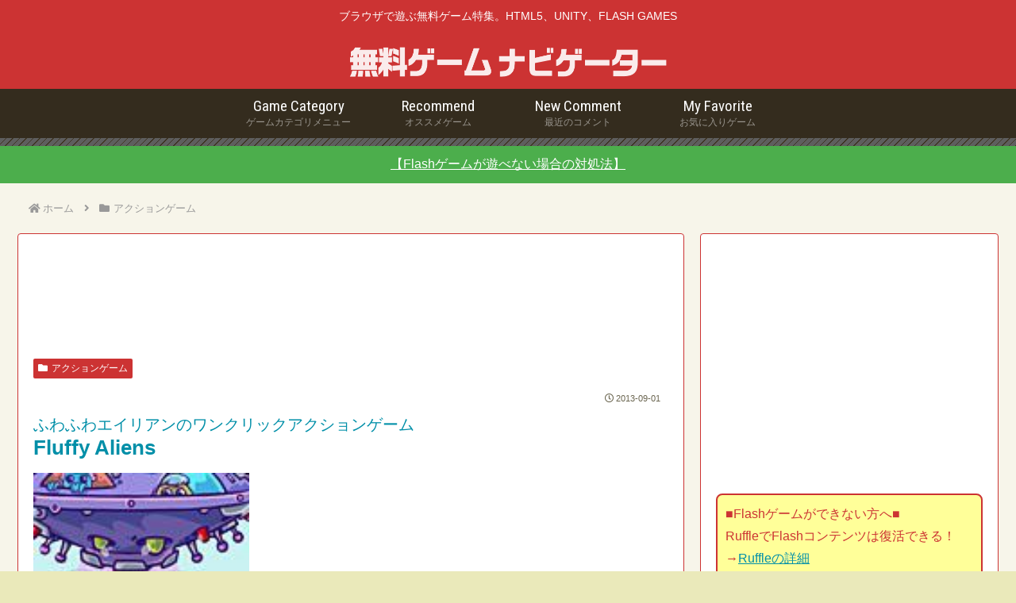

--- FILE ---
content_type: text/html; charset=utf-8
request_url: https://www.google.com/recaptcha/api2/anchor?ar=1&k=6LfL7QgeAAAAADulohFx4KNVfsRXdMFkjFv1moL4&co=aHR0cHM6Ly82OXNwLmNvbTo0NDM.&hl=en&v=PoyoqOPhxBO7pBk68S4YbpHZ&size=invisible&anchor-ms=20000&execute-ms=30000&cb=4r1w38vbv4r
body_size: 48608
content:
<!DOCTYPE HTML><html dir="ltr" lang="en"><head><meta http-equiv="Content-Type" content="text/html; charset=UTF-8">
<meta http-equiv="X-UA-Compatible" content="IE=edge">
<title>reCAPTCHA</title>
<style type="text/css">
/* cyrillic-ext */
@font-face {
  font-family: 'Roboto';
  font-style: normal;
  font-weight: 400;
  font-stretch: 100%;
  src: url(//fonts.gstatic.com/s/roboto/v48/KFO7CnqEu92Fr1ME7kSn66aGLdTylUAMa3GUBHMdazTgWw.woff2) format('woff2');
  unicode-range: U+0460-052F, U+1C80-1C8A, U+20B4, U+2DE0-2DFF, U+A640-A69F, U+FE2E-FE2F;
}
/* cyrillic */
@font-face {
  font-family: 'Roboto';
  font-style: normal;
  font-weight: 400;
  font-stretch: 100%;
  src: url(//fonts.gstatic.com/s/roboto/v48/KFO7CnqEu92Fr1ME7kSn66aGLdTylUAMa3iUBHMdazTgWw.woff2) format('woff2');
  unicode-range: U+0301, U+0400-045F, U+0490-0491, U+04B0-04B1, U+2116;
}
/* greek-ext */
@font-face {
  font-family: 'Roboto';
  font-style: normal;
  font-weight: 400;
  font-stretch: 100%;
  src: url(//fonts.gstatic.com/s/roboto/v48/KFO7CnqEu92Fr1ME7kSn66aGLdTylUAMa3CUBHMdazTgWw.woff2) format('woff2');
  unicode-range: U+1F00-1FFF;
}
/* greek */
@font-face {
  font-family: 'Roboto';
  font-style: normal;
  font-weight: 400;
  font-stretch: 100%;
  src: url(//fonts.gstatic.com/s/roboto/v48/KFO7CnqEu92Fr1ME7kSn66aGLdTylUAMa3-UBHMdazTgWw.woff2) format('woff2');
  unicode-range: U+0370-0377, U+037A-037F, U+0384-038A, U+038C, U+038E-03A1, U+03A3-03FF;
}
/* math */
@font-face {
  font-family: 'Roboto';
  font-style: normal;
  font-weight: 400;
  font-stretch: 100%;
  src: url(//fonts.gstatic.com/s/roboto/v48/KFO7CnqEu92Fr1ME7kSn66aGLdTylUAMawCUBHMdazTgWw.woff2) format('woff2');
  unicode-range: U+0302-0303, U+0305, U+0307-0308, U+0310, U+0312, U+0315, U+031A, U+0326-0327, U+032C, U+032F-0330, U+0332-0333, U+0338, U+033A, U+0346, U+034D, U+0391-03A1, U+03A3-03A9, U+03B1-03C9, U+03D1, U+03D5-03D6, U+03F0-03F1, U+03F4-03F5, U+2016-2017, U+2034-2038, U+203C, U+2040, U+2043, U+2047, U+2050, U+2057, U+205F, U+2070-2071, U+2074-208E, U+2090-209C, U+20D0-20DC, U+20E1, U+20E5-20EF, U+2100-2112, U+2114-2115, U+2117-2121, U+2123-214F, U+2190, U+2192, U+2194-21AE, U+21B0-21E5, U+21F1-21F2, U+21F4-2211, U+2213-2214, U+2216-22FF, U+2308-230B, U+2310, U+2319, U+231C-2321, U+2336-237A, U+237C, U+2395, U+239B-23B7, U+23D0, U+23DC-23E1, U+2474-2475, U+25AF, U+25B3, U+25B7, U+25BD, U+25C1, U+25CA, U+25CC, U+25FB, U+266D-266F, U+27C0-27FF, U+2900-2AFF, U+2B0E-2B11, U+2B30-2B4C, U+2BFE, U+3030, U+FF5B, U+FF5D, U+1D400-1D7FF, U+1EE00-1EEFF;
}
/* symbols */
@font-face {
  font-family: 'Roboto';
  font-style: normal;
  font-weight: 400;
  font-stretch: 100%;
  src: url(//fonts.gstatic.com/s/roboto/v48/KFO7CnqEu92Fr1ME7kSn66aGLdTylUAMaxKUBHMdazTgWw.woff2) format('woff2');
  unicode-range: U+0001-000C, U+000E-001F, U+007F-009F, U+20DD-20E0, U+20E2-20E4, U+2150-218F, U+2190, U+2192, U+2194-2199, U+21AF, U+21E6-21F0, U+21F3, U+2218-2219, U+2299, U+22C4-22C6, U+2300-243F, U+2440-244A, U+2460-24FF, U+25A0-27BF, U+2800-28FF, U+2921-2922, U+2981, U+29BF, U+29EB, U+2B00-2BFF, U+4DC0-4DFF, U+FFF9-FFFB, U+10140-1018E, U+10190-1019C, U+101A0, U+101D0-101FD, U+102E0-102FB, U+10E60-10E7E, U+1D2C0-1D2D3, U+1D2E0-1D37F, U+1F000-1F0FF, U+1F100-1F1AD, U+1F1E6-1F1FF, U+1F30D-1F30F, U+1F315, U+1F31C, U+1F31E, U+1F320-1F32C, U+1F336, U+1F378, U+1F37D, U+1F382, U+1F393-1F39F, U+1F3A7-1F3A8, U+1F3AC-1F3AF, U+1F3C2, U+1F3C4-1F3C6, U+1F3CA-1F3CE, U+1F3D4-1F3E0, U+1F3ED, U+1F3F1-1F3F3, U+1F3F5-1F3F7, U+1F408, U+1F415, U+1F41F, U+1F426, U+1F43F, U+1F441-1F442, U+1F444, U+1F446-1F449, U+1F44C-1F44E, U+1F453, U+1F46A, U+1F47D, U+1F4A3, U+1F4B0, U+1F4B3, U+1F4B9, U+1F4BB, U+1F4BF, U+1F4C8-1F4CB, U+1F4D6, U+1F4DA, U+1F4DF, U+1F4E3-1F4E6, U+1F4EA-1F4ED, U+1F4F7, U+1F4F9-1F4FB, U+1F4FD-1F4FE, U+1F503, U+1F507-1F50B, U+1F50D, U+1F512-1F513, U+1F53E-1F54A, U+1F54F-1F5FA, U+1F610, U+1F650-1F67F, U+1F687, U+1F68D, U+1F691, U+1F694, U+1F698, U+1F6AD, U+1F6B2, U+1F6B9-1F6BA, U+1F6BC, U+1F6C6-1F6CF, U+1F6D3-1F6D7, U+1F6E0-1F6EA, U+1F6F0-1F6F3, U+1F6F7-1F6FC, U+1F700-1F7FF, U+1F800-1F80B, U+1F810-1F847, U+1F850-1F859, U+1F860-1F887, U+1F890-1F8AD, U+1F8B0-1F8BB, U+1F8C0-1F8C1, U+1F900-1F90B, U+1F93B, U+1F946, U+1F984, U+1F996, U+1F9E9, U+1FA00-1FA6F, U+1FA70-1FA7C, U+1FA80-1FA89, U+1FA8F-1FAC6, U+1FACE-1FADC, U+1FADF-1FAE9, U+1FAF0-1FAF8, U+1FB00-1FBFF;
}
/* vietnamese */
@font-face {
  font-family: 'Roboto';
  font-style: normal;
  font-weight: 400;
  font-stretch: 100%;
  src: url(//fonts.gstatic.com/s/roboto/v48/KFO7CnqEu92Fr1ME7kSn66aGLdTylUAMa3OUBHMdazTgWw.woff2) format('woff2');
  unicode-range: U+0102-0103, U+0110-0111, U+0128-0129, U+0168-0169, U+01A0-01A1, U+01AF-01B0, U+0300-0301, U+0303-0304, U+0308-0309, U+0323, U+0329, U+1EA0-1EF9, U+20AB;
}
/* latin-ext */
@font-face {
  font-family: 'Roboto';
  font-style: normal;
  font-weight: 400;
  font-stretch: 100%;
  src: url(//fonts.gstatic.com/s/roboto/v48/KFO7CnqEu92Fr1ME7kSn66aGLdTylUAMa3KUBHMdazTgWw.woff2) format('woff2');
  unicode-range: U+0100-02BA, U+02BD-02C5, U+02C7-02CC, U+02CE-02D7, U+02DD-02FF, U+0304, U+0308, U+0329, U+1D00-1DBF, U+1E00-1E9F, U+1EF2-1EFF, U+2020, U+20A0-20AB, U+20AD-20C0, U+2113, U+2C60-2C7F, U+A720-A7FF;
}
/* latin */
@font-face {
  font-family: 'Roboto';
  font-style: normal;
  font-weight: 400;
  font-stretch: 100%;
  src: url(//fonts.gstatic.com/s/roboto/v48/KFO7CnqEu92Fr1ME7kSn66aGLdTylUAMa3yUBHMdazQ.woff2) format('woff2');
  unicode-range: U+0000-00FF, U+0131, U+0152-0153, U+02BB-02BC, U+02C6, U+02DA, U+02DC, U+0304, U+0308, U+0329, U+2000-206F, U+20AC, U+2122, U+2191, U+2193, U+2212, U+2215, U+FEFF, U+FFFD;
}
/* cyrillic-ext */
@font-face {
  font-family: 'Roboto';
  font-style: normal;
  font-weight: 500;
  font-stretch: 100%;
  src: url(//fonts.gstatic.com/s/roboto/v48/KFO7CnqEu92Fr1ME7kSn66aGLdTylUAMa3GUBHMdazTgWw.woff2) format('woff2');
  unicode-range: U+0460-052F, U+1C80-1C8A, U+20B4, U+2DE0-2DFF, U+A640-A69F, U+FE2E-FE2F;
}
/* cyrillic */
@font-face {
  font-family: 'Roboto';
  font-style: normal;
  font-weight: 500;
  font-stretch: 100%;
  src: url(//fonts.gstatic.com/s/roboto/v48/KFO7CnqEu92Fr1ME7kSn66aGLdTylUAMa3iUBHMdazTgWw.woff2) format('woff2');
  unicode-range: U+0301, U+0400-045F, U+0490-0491, U+04B0-04B1, U+2116;
}
/* greek-ext */
@font-face {
  font-family: 'Roboto';
  font-style: normal;
  font-weight: 500;
  font-stretch: 100%;
  src: url(//fonts.gstatic.com/s/roboto/v48/KFO7CnqEu92Fr1ME7kSn66aGLdTylUAMa3CUBHMdazTgWw.woff2) format('woff2');
  unicode-range: U+1F00-1FFF;
}
/* greek */
@font-face {
  font-family: 'Roboto';
  font-style: normal;
  font-weight: 500;
  font-stretch: 100%;
  src: url(//fonts.gstatic.com/s/roboto/v48/KFO7CnqEu92Fr1ME7kSn66aGLdTylUAMa3-UBHMdazTgWw.woff2) format('woff2');
  unicode-range: U+0370-0377, U+037A-037F, U+0384-038A, U+038C, U+038E-03A1, U+03A3-03FF;
}
/* math */
@font-face {
  font-family: 'Roboto';
  font-style: normal;
  font-weight: 500;
  font-stretch: 100%;
  src: url(//fonts.gstatic.com/s/roboto/v48/KFO7CnqEu92Fr1ME7kSn66aGLdTylUAMawCUBHMdazTgWw.woff2) format('woff2');
  unicode-range: U+0302-0303, U+0305, U+0307-0308, U+0310, U+0312, U+0315, U+031A, U+0326-0327, U+032C, U+032F-0330, U+0332-0333, U+0338, U+033A, U+0346, U+034D, U+0391-03A1, U+03A3-03A9, U+03B1-03C9, U+03D1, U+03D5-03D6, U+03F0-03F1, U+03F4-03F5, U+2016-2017, U+2034-2038, U+203C, U+2040, U+2043, U+2047, U+2050, U+2057, U+205F, U+2070-2071, U+2074-208E, U+2090-209C, U+20D0-20DC, U+20E1, U+20E5-20EF, U+2100-2112, U+2114-2115, U+2117-2121, U+2123-214F, U+2190, U+2192, U+2194-21AE, U+21B0-21E5, U+21F1-21F2, U+21F4-2211, U+2213-2214, U+2216-22FF, U+2308-230B, U+2310, U+2319, U+231C-2321, U+2336-237A, U+237C, U+2395, U+239B-23B7, U+23D0, U+23DC-23E1, U+2474-2475, U+25AF, U+25B3, U+25B7, U+25BD, U+25C1, U+25CA, U+25CC, U+25FB, U+266D-266F, U+27C0-27FF, U+2900-2AFF, U+2B0E-2B11, U+2B30-2B4C, U+2BFE, U+3030, U+FF5B, U+FF5D, U+1D400-1D7FF, U+1EE00-1EEFF;
}
/* symbols */
@font-face {
  font-family: 'Roboto';
  font-style: normal;
  font-weight: 500;
  font-stretch: 100%;
  src: url(//fonts.gstatic.com/s/roboto/v48/KFO7CnqEu92Fr1ME7kSn66aGLdTylUAMaxKUBHMdazTgWw.woff2) format('woff2');
  unicode-range: U+0001-000C, U+000E-001F, U+007F-009F, U+20DD-20E0, U+20E2-20E4, U+2150-218F, U+2190, U+2192, U+2194-2199, U+21AF, U+21E6-21F0, U+21F3, U+2218-2219, U+2299, U+22C4-22C6, U+2300-243F, U+2440-244A, U+2460-24FF, U+25A0-27BF, U+2800-28FF, U+2921-2922, U+2981, U+29BF, U+29EB, U+2B00-2BFF, U+4DC0-4DFF, U+FFF9-FFFB, U+10140-1018E, U+10190-1019C, U+101A0, U+101D0-101FD, U+102E0-102FB, U+10E60-10E7E, U+1D2C0-1D2D3, U+1D2E0-1D37F, U+1F000-1F0FF, U+1F100-1F1AD, U+1F1E6-1F1FF, U+1F30D-1F30F, U+1F315, U+1F31C, U+1F31E, U+1F320-1F32C, U+1F336, U+1F378, U+1F37D, U+1F382, U+1F393-1F39F, U+1F3A7-1F3A8, U+1F3AC-1F3AF, U+1F3C2, U+1F3C4-1F3C6, U+1F3CA-1F3CE, U+1F3D4-1F3E0, U+1F3ED, U+1F3F1-1F3F3, U+1F3F5-1F3F7, U+1F408, U+1F415, U+1F41F, U+1F426, U+1F43F, U+1F441-1F442, U+1F444, U+1F446-1F449, U+1F44C-1F44E, U+1F453, U+1F46A, U+1F47D, U+1F4A3, U+1F4B0, U+1F4B3, U+1F4B9, U+1F4BB, U+1F4BF, U+1F4C8-1F4CB, U+1F4D6, U+1F4DA, U+1F4DF, U+1F4E3-1F4E6, U+1F4EA-1F4ED, U+1F4F7, U+1F4F9-1F4FB, U+1F4FD-1F4FE, U+1F503, U+1F507-1F50B, U+1F50D, U+1F512-1F513, U+1F53E-1F54A, U+1F54F-1F5FA, U+1F610, U+1F650-1F67F, U+1F687, U+1F68D, U+1F691, U+1F694, U+1F698, U+1F6AD, U+1F6B2, U+1F6B9-1F6BA, U+1F6BC, U+1F6C6-1F6CF, U+1F6D3-1F6D7, U+1F6E0-1F6EA, U+1F6F0-1F6F3, U+1F6F7-1F6FC, U+1F700-1F7FF, U+1F800-1F80B, U+1F810-1F847, U+1F850-1F859, U+1F860-1F887, U+1F890-1F8AD, U+1F8B0-1F8BB, U+1F8C0-1F8C1, U+1F900-1F90B, U+1F93B, U+1F946, U+1F984, U+1F996, U+1F9E9, U+1FA00-1FA6F, U+1FA70-1FA7C, U+1FA80-1FA89, U+1FA8F-1FAC6, U+1FACE-1FADC, U+1FADF-1FAE9, U+1FAF0-1FAF8, U+1FB00-1FBFF;
}
/* vietnamese */
@font-face {
  font-family: 'Roboto';
  font-style: normal;
  font-weight: 500;
  font-stretch: 100%;
  src: url(//fonts.gstatic.com/s/roboto/v48/KFO7CnqEu92Fr1ME7kSn66aGLdTylUAMa3OUBHMdazTgWw.woff2) format('woff2');
  unicode-range: U+0102-0103, U+0110-0111, U+0128-0129, U+0168-0169, U+01A0-01A1, U+01AF-01B0, U+0300-0301, U+0303-0304, U+0308-0309, U+0323, U+0329, U+1EA0-1EF9, U+20AB;
}
/* latin-ext */
@font-face {
  font-family: 'Roboto';
  font-style: normal;
  font-weight: 500;
  font-stretch: 100%;
  src: url(//fonts.gstatic.com/s/roboto/v48/KFO7CnqEu92Fr1ME7kSn66aGLdTylUAMa3KUBHMdazTgWw.woff2) format('woff2');
  unicode-range: U+0100-02BA, U+02BD-02C5, U+02C7-02CC, U+02CE-02D7, U+02DD-02FF, U+0304, U+0308, U+0329, U+1D00-1DBF, U+1E00-1E9F, U+1EF2-1EFF, U+2020, U+20A0-20AB, U+20AD-20C0, U+2113, U+2C60-2C7F, U+A720-A7FF;
}
/* latin */
@font-face {
  font-family: 'Roboto';
  font-style: normal;
  font-weight: 500;
  font-stretch: 100%;
  src: url(//fonts.gstatic.com/s/roboto/v48/KFO7CnqEu92Fr1ME7kSn66aGLdTylUAMa3yUBHMdazQ.woff2) format('woff2');
  unicode-range: U+0000-00FF, U+0131, U+0152-0153, U+02BB-02BC, U+02C6, U+02DA, U+02DC, U+0304, U+0308, U+0329, U+2000-206F, U+20AC, U+2122, U+2191, U+2193, U+2212, U+2215, U+FEFF, U+FFFD;
}
/* cyrillic-ext */
@font-face {
  font-family: 'Roboto';
  font-style: normal;
  font-weight: 900;
  font-stretch: 100%;
  src: url(//fonts.gstatic.com/s/roboto/v48/KFO7CnqEu92Fr1ME7kSn66aGLdTylUAMa3GUBHMdazTgWw.woff2) format('woff2');
  unicode-range: U+0460-052F, U+1C80-1C8A, U+20B4, U+2DE0-2DFF, U+A640-A69F, U+FE2E-FE2F;
}
/* cyrillic */
@font-face {
  font-family: 'Roboto';
  font-style: normal;
  font-weight: 900;
  font-stretch: 100%;
  src: url(//fonts.gstatic.com/s/roboto/v48/KFO7CnqEu92Fr1ME7kSn66aGLdTylUAMa3iUBHMdazTgWw.woff2) format('woff2');
  unicode-range: U+0301, U+0400-045F, U+0490-0491, U+04B0-04B1, U+2116;
}
/* greek-ext */
@font-face {
  font-family: 'Roboto';
  font-style: normal;
  font-weight: 900;
  font-stretch: 100%;
  src: url(//fonts.gstatic.com/s/roboto/v48/KFO7CnqEu92Fr1ME7kSn66aGLdTylUAMa3CUBHMdazTgWw.woff2) format('woff2');
  unicode-range: U+1F00-1FFF;
}
/* greek */
@font-face {
  font-family: 'Roboto';
  font-style: normal;
  font-weight: 900;
  font-stretch: 100%;
  src: url(//fonts.gstatic.com/s/roboto/v48/KFO7CnqEu92Fr1ME7kSn66aGLdTylUAMa3-UBHMdazTgWw.woff2) format('woff2');
  unicode-range: U+0370-0377, U+037A-037F, U+0384-038A, U+038C, U+038E-03A1, U+03A3-03FF;
}
/* math */
@font-face {
  font-family: 'Roboto';
  font-style: normal;
  font-weight: 900;
  font-stretch: 100%;
  src: url(//fonts.gstatic.com/s/roboto/v48/KFO7CnqEu92Fr1ME7kSn66aGLdTylUAMawCUBHMdazTgWw.woff2) format('woff2');
  unicode-range: U+0302-0303, U+0305, U+0307-0308, U+0310, U+0312, U+0315, U+031A, U+0326-0327, U+032C, U+032F-0330, U+0332-0333, U+0338, U+033A, U+0346, U+034D, U+0391-03A1, U+03A3-03A9, U+03B1-03C9, U+03D1, U+03D5-03D6, U+03F0-03F1, U+03F4-03F5, U+2016-2017, U+2034-2038, U+203C, U+2040, U+2043, U+2047, U+2050, U+2057, U+205F, U+2070-2071, U+2074-208E, U+2090-209C, U+20D0-20DC, U+20E1, U+20E5-20EF, U+2100-2112, U+2114-2115, U+2117-2121, U+2123-214F, U+2190, U+2192, U+2194-21AE, U+21B0-21E5, U+21F1-21F2, U+21F4-2211, U+2213-2214, U+2216-22FF, U+2308-230B, U+2310, U+2319, U+231C-2321, U+2336-237A, U+237C, U+2395, U+239B-23B7, U+23D0, U+23DC-23E1, U+2474-2475, U+25AF, U+25B3, U+25B7, U+25BD, U+25C1, U+25CA, U+25CC, U+25FB, U+266D-266F, U+27C0-27FF, U+2900-2AFF, U+2B0E-2B11, U+2B30-2B4C, U+2BFE, U+3030, U+FF5B, U+FF5D, U+1D400-1D7FF, U+1EE00-1EEFF;
}
/* symbols */
@font-face {
  font-family: 'Roboto';
  font-style: normal;
  font-weight: 900;
  font-stretch: 100%;
  src: url(//fonts.gstatic.com/s/roboto/v48/KFO7CnqEu92Fr1ME7kSn66aGLdTylUAMaxKUBHMdazTgWw.woff2) format('woff2');
  unicode-range: U+0001-000C, U+000E-001F, U+007F-009F, U+20DD-20E0, U+20E2-20E4, U+2150-218F, U+2190, U+2192, U+2194-2199, U+21AF, U+21E6-21F0, U+21F3, U+2218-2219, U+2299, U+22C4-22C6, U+2300-243F, U+2440-244A, U+2460-24FF, U+25A0-27BF, U+2800-28FF, U+2921-2922, U+2981, U+29BF, U+29EB, U+2B00-2BFF, U+4DC0-4DFF, U+FFF9-FFFB, U+10140-1018E, U+10190-1019C, U+101A0, U+101D0-101FD, U+102E0-102FB, U+10E60-10E7E, U+1D2C0-1D2D3, U+1D2E0-1D37F, U+1F000-1F0FF, U+1F100-1F1AD, U+1F1E6-1F1FF, U+1F30D-1F30F, U+1F315, U+1F31C, U+1F31E, U+1F320-1F32C, U+1F336, U+1F378, U+1F37D, U+1F382, U+1F393-1F39F, U+1F3A7-1F3A8, U+1F3AC-1F3AF, U+1F3C2, U+1F3C4-1F3C6, U+1F3CA-1F3CE, U+1F3D4-1F3E0, U+1F3ED, U+1F3F1-1F3F3, U+1F3F5-1F3F7, U+1F408, U+1F415, U+1F41F, U+1F426, U+1F43F, U+1F441-1F442, U+1F444, U+1F446-1F449, U+1F44C-1F44E, U+1F453, U+1F46A, U+1F47D, U+1F4A3, U+1F4B0, U+1F4B3, U+1F4B9, U+1F4BB, U+1F4BF, U+1F4C8-1F4CB, U+1F4D6, U+1F4DA, U+1F4DF, U+1F4E3-1F4E6, U+1F4EA-1F4ED, U+1F4F7, U+1F4F9-1F4FB, U+1F4FD-1F4FE, U+1F503, U+1F507-1F50B, U+1F50D, U+1F512-1F513, U+1F53E-1F54A, U+1F54F-1F5FA, U+1F610, U+1F650-1F67F, U+1F687, U+1F68D, U+1F691, U+1F694, U+1F698, U+1F6AD, U+1F6B2, U+1F6B9-1F6BA, U+1F6BC, U+1F6C6-1F6CF, U+1F6D3-1F6D7, U+1F6E0-1F6EA, U+1F6F0-1F6F3, U+1F6F7-1F6FC, U+1F700-1F7FF, U+1F800-1F80B, U+1F810-1F847, U+1F850-1F859, U+1F860-1F887, U+1F890-1F8AD, U+1F8B0-1F8BB, U+1F8C0-1F8C1, U+1F900-1F90B, U+1F93B, U+1F946, U+1F984, U+1F996, U+1F9E9, U+1FA00-1FA6F, U+1FA70-1FA7C, U+1FA80-1FA89, U+1FA8F-1FAC6, U+1FACE-1FADC, U+1FADF-1FAE9, U+1FAF0-1FAF8, U+1FB00-1FBFF;
}
/* vietnamese */
@font-face {
  font-family: 'Roboto';
  font-style: normal;
  font-weight: 900;
  font-stretch: 100%;
  src: url(//fonts.gstatic.com/s/roboto/v48/KFO7CnqEu92Fr1ME7kSn66aGLdTylUAMa3OUBHMdazTgWw.woff2) format('woff2');
  unicode-range: U+0102-0103, U+0110-0111, U+0128-0129, U+0168-0169, U+01A0-01A1, U+01AF-01B0, U+0300-0301, U+0303-0304, U+0308-0309, U+0323, U+0329, U+1EA0-1EF9, U+20AB;
}
/* latin-ext */
@font-face {
  font-family: 'Roboto';
  font-style: normal;
  font-weight: 900;
  font-stretch: 100%;
  src: url(//fonts.gstatic.com/s/roboto/v48/KFO7CnqEu92Fr1ME7kSn66aGLdTylUAMa3KUBHMdazTgWw.woff2) format('woff2');
  unicode-range: U+0100-02BA, U+02BD-02C5, U+02C7-02CC, U+02CE-02D7, U+02DD-02FF, U+0304, U+0308, U+0329, U+1D00-1DBF, U+1E00-1E9F, U+1EF2-1EFF, U+2020, U+20A0-20AB, U+20AD-20C0, U+2113, U+2C60-2C7F, U+A720-A7FF;
}
/* latin */
@font-face {
  font-family: 'Roboto';
  font-style: normal;
  font-weight: 900;
  font-stretch: 100%;
  src: url(//fonts.gstatic.com/s/roboto/v48/KFO7CnqEu92Fr1ME7kSn66aGLdTylUAMa3yUBHMdazQ.woff2) format('woff2');
  unicode-range: U+0000-00FF, U+0131, U+0152-0153, U+02BB-02BC, U+02C6, U+02DA, U+02DC, U+0304, U+0308, U+0329, U+2000-206F, U+20AC, U+2122, U+2191, U+2193, U+2212, U+2215, U+FEFF, U+FFFD;
}

</style>
<link rel="stylesheet" type="text/css" href="https://www.gstatic.com/recaptcha/releases/PoyoqOPhxBO7pBk68S4YbpHZ/styles__ltr.css">
<script nonce="jqCioRp_NTV2sxKHLuYNfw" type="text/javascript">window['__recaptcha_api'] = 'https://www.google.com/recaptcha/api2/';</script>
<script type="text/javascript" src="https://www.gstatic.com/recaptcha/releases/PoyoqOPhxBO7pBk68S4YbpHZ/recaptcha__en.js" nonce="jqCioRp_NTV2sxKHLuYNfw">
      
    </script></head>
<body><div id="rc-anchor-alert" class="rc-anchor-alert"></div>
<input type="hidden" id="recaptcha-token" value="[base64]">
<script type="text/javascript" nonce="jqCioRp_NTV2sxKHLuYNfw">
      recaptcha.anchor.Main.init("[\x22ainput\x22,[\x22bgdata\x22,\x22\x22,\[base64]/[base64]/[base64]/[base64]/[base64]/UltsKytdPUU6KEU8MjA0OD9SW2wrK109RT4+NnwxOTI6KChFJjY0NTEyKT09NTUyOTYmJk0rMTxjLmxlbmd0aCYmKGMuY2hhckNvZGVBdChNKzEpJjY0NTEyKT09NTYzMjA/[base64]/[base64]/[base64]/[base64]/[base64]/[base64]/[base64]\x22,\[base64]\x22,\[base64]/CmCZiaMKXXsO1w7tpw43DlsOXTsKiBn9jasOvw6jDpsO/w57DisKlw47Ci8OdO8KYRTPCjlDDhcORwrLCp8O1w7HCisKXA8OAw7k3XkNVNVDDlcO5KcOAwo1Yw6YKw4LDpsKOw6cfwp7DmcKVb8OEw4Bhw5YXC8Owdg7Cu3/ClFVXw6TCm8K5DCvCr2sJPmbCscKKYsOmwr1Ew6PDhcOjOiRbI8OZNkNsVsOsZUbDoixVw5HCs2dkwrTCihvCiy4FwrQ6woHDpcO2wq/[base64]/worDncOkKMK2w7vCosKZw6pWQnFbwrbCjybCv8KywrLCr8KaNsOOwqXCliFqw5DCpngAwpfCoE4xwqE9wqnDhnEJwqEnw43CrcOTZTHDpXrCnSHClykEw7LDt0nDvhTDp23Cp8K9w7XCs0YbU8O/wo/[base64]/[base64]/DhTbDqcO4OMK4wpBmw67CrUjDpnnDi148w6lJHsOZTF/DjMKDw41neMO8O2zCsCsowqfDlcO8ZsKHwrlEOMOJwoFbW8Ouw48BUsKHH8OCVhBbwrrDlBbDscOiBcKFwo7CiMOkwq16w4XCm0bCosOuw5XDhQbDkMKHwoVRw6rDsE1Hw7x2K3vDvcK/wr3ChRQ2UMOqbMKCACFeAGzDgcKrw5LChcKBwq1Ewo7DlcOkZRANwojDqEnCg8KGwpEINMK7wqTDocOBBlTDn8KyfUTCtyULwozDjhgvw5xgwpocw6I4w5XCmsKaBcKbw5F5RisRc8Oaw7lKwqE+QiNGHFHDqH/CgFdYw7vDmTJFHVY+w5Iawo3Dg8OaD8K7w6vCl8KeKcOcNcOEwr8Mw4DCshd9w55xwqhnKMOgw6bCpcOIfXDCosOWwpR3BsObwqbCoMKTK8O9wq9YXTHDj2clw53CjDbDt8OzJ8OjMw8kw7nCpiFgwoh5TcO3KELDqMK/[base64]/wqXDj8OCEcOZw4U3wpDDlcOOQcOoB8OFw4DDri7CoMOvIMKhw7RmwrNBesO0woAYwqoGw7DCgT/Dt27DqD9hf8O+fcKEM8Kcw7UOQGMbKsKpLwTCsyFsKsKOwqYxIAZqwrrDsjXCqMKeBcKrw5rDrXXCh8KTw6rChFQnw6HCoFjCt8ORw5B6ZMKDFMO7w4rCi0p/JcKnw48WIMOVw6NOwqtfC2NewpvCpsOxwpocVcO7w7jCmQZWbcOUw4cULcKKwrldLsOvwrnCpU/[base64]/DkMKpwp1rwooCVMKew7RrclDCnFlXwpkmwq3CnSzDqyo5w5rDuHDCnSDCv8Ozw6o/[base64]/DpHPDogxMwrkkw6XCmFHCpcONw4EwGihIKcOcw7XDhVdrw7/Dr8KHTlfDm8O5AsOWwpkjwqPDmU4MZx4xBmPClU16F8Obwoomw6tvwqNowrLCksOzw4drCGIUAsO+w61Mf8KPUsOAFzvCpkQFw4jCqlnDgsOpeW7DpsOEw57CqV9iwrXChsKaWcOdwqDDuBFcJBfDocK2w6fCs8K/CSpZbyk0Y8KZwrHCocK9w6fCq1XDuSPCnsKbw4PDmHtpQcKpO8O5YA5wWsO7w6ISwpMbUlvDlMOsa214BMK7w6/CnyFtw5k7DzsTeVXCvkTCssKgw5TDh8OIHQXDosO0w5TDiMKWCTJIDX7Cu8KPTUnCqSMzwrdBw4p5JnnDnsOuw7BNXUtKBsK6w4IYU8KAwptxbm5ZBnHDgF0aBsOjwrs6w5HCun3ChMOMwplWTcKiZ393MA4Swo7DisOqcsKww6TDqT9Ya2/CnmgGwrF9w7HCkmlhUA5Pw5/[base64]/Ci2fCkcOMEz84w4zDgsKodT0Nw4LCqMOPw4cowrfDn8OCw47Dv3Z/aE7DiVQGwrvDpMKhLxLCqMKNF8KRP8OQwozDrylywo7Cp0QFE2XDp8K3K0oKNghzwrICw5teEcOVfMK0Ug0+NzLDrMKwZh8Awo8vw483IcOxFABvwpvDrH9Iw4/CpSF4w7XCqsKlUiFkdXgaICMbwrvDicO/[base64]/DvE/[base64]/CmTHDtsKJD1BOwoBTP1XCtVoTwqjDlArDncKeBwTCqcOGwps2NcOZPsOXQULCjhkOwqTDiDfCmcKgw5XDrMKXJxdDwrZDw7gmK8KHPsKmwojCoEB+w77DrGx6w5/Dn0/DuFc8w4wEZsOfF8K/wpglIj3DjzEXAsKwL0bChMKbw6NpwrB4wq84woDCkMOKw5bCh2DChlNnOcKDfFZoOGnDg0IIw7zCoxfChcO2MyE0w6shLWtOw7/Cr8K1KFbCnBY2S8Ood8KRDMKsQMOEwr1OwobCryErHmfCgHTDqVzCu2ZLZ8O8w5FaBMKPPkNUw4vDmMK9AXdgXcO9e8KvwqLCtB3CoSIzFFYgw4DDgGbCpl/[base64]/CucOECMOzdkHDunLDvAbDsMOVV0LDv8O5V8ORw59OSCE0TCnDmcOfWBLDokc0BBtZOXjCqm/[base64]/XG9oF8Orw6zCr0kfVsKSwpHColZDN0DCiW0xSMOEUsKxEjjCmcO7MsKiw48BwqDDl27DkiJeYx55ACTCtsOOFhLDlcK0XsOMLXV7aMKVw7xBHcK2wrZLwqDCvELClsOCNWvCpEHDuXLDm8KAw6FZWcORwq/[base64]/w5DDisOhGyHCrMKvfsKrwrnCtWHDnsK7UMKXJkt3agM7DcKjwqzCtFLCvsKGDcO/wpzChxvDksOxwrY6wpp0w7oqPcKTDgTDtMOpw5fCn8OEwrI+w5c5LTPCgWBfasKYw6zDoG7DrsKbVcOSUcOSw48nwr/CghrDmmkFVsKocMKYAndQQcKXJMOXw4FEa8KJAlnDg8KTw5DDn8KfambCvn4OUsKaJFfDi8OUw5YKw69/BRQdY8KmG8Oow7zCh8OewrDDjsO1w5HClUnDncK8w7sALzfCjQvCncKgdcKZw67DqSFfw4XDkWsNwrjDvAvDtgsRAsK/woQ5wrdMw43CpMKowonDpCptTC/[base64]/[base64]/GsOkFXPCg2kKDE1Qwq5bXcKYfWXDkk3CpmdOfEXDusK+wpc9dnbCiw/[base64]/EsOFDxbDqcOVWjDCr8KBw7/[base64]/Dg8OCwoTDpH/CrUjDr8Krw5vCvifDij7DkwnDgsOYwp7CmcOtB8KWwr0PMcOubMKcAsOgKcK6wpAOwqA1w5XDl8KowrQ5DsKyw4TDriJiS8KOw6BCwqcWw5NDw5RWT8KrLsOWAcO/DSs9LDUnfyzDng/Dn8ODJsOZwrBcQQMXAMObwrzDmR7DuUgSJsKIw7/DgMOtwofDiMOYIcO+w4/CsCzCnMK8w7XDkzcTf8OMwrdiwoANwpVgwqEewpJUw55BJw4+OMKSS8OBw58XO8O6w7rDvsKJwrbDisKTJ8OtL0HDosKMABBfMsOzWTrDqcK/SsO+Nj9TVMOjLH1RwprDpggoTMO+w7Etw7/Ch8K+wqbCqsOswpvCrx3CoEfCs8OqLSQ5WzU9wpDCklfCi0HCrw/Cj8K/w4FGwrkrw5IObVFXbjDDqEE3wos9w4Rew7vDlDfDgQzDtsKxHndNw7DDtsOkw5fCmwnCm8KOScOgw7FtwpEjWj5cbsKWw5/ChsOWwqLCtcOxMMO7SUnDiC5XwqbClMOnOsK3wpd3wolDJcKXw51lZibCm8OwwqNjd8KAHxLChsO9bnMBW30DQFjCtk0mMErDncOPC1JXfMODcsKOw7bCp0jDqMOwwrQRw77Cnk/[base64]/Cu8KpcSJpVcKvwpvCpcO7w6PCv8KhOzpARhjDqXfDosKiHEAMfsKKZsO8w4DCm8KOD8KDw44rWsKKwr9rTsOOw7TDpxYlw4rCq8K7EMO5w4E0w5NhwojCh8OnccK/wrRFw7vDjsOeJUHDrm4vw6rDkcKCGRHDgx7CtcKlcsOgOlXDtsKJbsO/[base64]/CscKQUsOwEnkNdU95w7LDsATDvkFASlTDm8ONT8OUw5Yzw5hVE8K9wr/DjSrDjxFfw55yL8O7A8Oqwp/ClBYAw7pzdTnCgsKow5LDlB7DtsOTwpB/w5U+LVXCskEpWXfCsF3Dp8KgWsOXcMK4wrrCg8OUwqJaCsOGwpJuaW/DnMKEI1DCqh1fcHDDhMOAwpTDiMODwrMhwoXDr8KJwqR7w4dMwrMvw53Cqn9Sw4c+w4oUw7McYsKqfcKPdMOiw5E9H8KWwp56TcKqwqUawpJBw4Agw7nCgMOsbsOhw5TCpT8+woNyw7Q3ShJ4w4zDncKbwr/DuRHCosO3IsOEw6o/McOHwp5SdVnCosOMwq7CnxzCqsK8McKJw5HDuhnCqsKNwqcXwrvDnyZkZiwRVcOiwrYVwoDCnsOia8OPwqDCuMKgwqTCpsOsAxwMBsKVMMKQeywuKm/DsTRWwoZKZ2rDosKOL8OGbcKDwoEqwrjCkz5/[base64]/[base64]/CpRrDtsKrw7FFCcOCPG0lwoDClTzDsE/Dq8KuW8KiwovDlW9FWD3ClHDDnlLDl3EVdh7DhsOzwrscwpfDqsKXWEzCpGBjKjbCkcK5wrTDk2bDoMOwJA/Dj8OsAltPw40Sw5vDmcKNY2zDssOyKBEDAsK8MwrCgwPDhsKxTHjCjD5pBMKrwqzDm8OnWsKUwpzChzhrw6B1wr9WThXDjMOjBcKTwp1rJHBIORlkAsK7W3ppfnzDnTFkR0x0wovCr3DCjsOFw7XDgMOsw6EHLBnCo8Kww7o/axPDlMOxXDYwwqxffWhjGsOyw4rDm8Kow4Vow5ktQC7CsgNOFsKgw7BcNcOow6VDw7NLT8ONwqYDV1g8w5ZgcsK6w7JPwrnCncKsMnvCr8KIfwUrw5E8w6dYVi3CqsO1O13DtTU3FzU4WQwLw5FcbxLDjTnCr8KHNi5PKsK9L8KPwrVcbAnDjy/CrX8/[base64]/Dmkp0w51MAFxsw4nCkcO2HmrDl8KzFsOuccOqK8Oxw5LCjHTDj8KABcO4d1fDqz3DnsO/w6HCqFM2csOJwrxZEFxpW2bCnm8fdcKXw4UDwrtYZ1LCsz/Ct1IBw4puw7/Dl8KQwonDj8OxMHxhwr8xQ8K3R34qDSDCqGpebghIw4wQegNlWldyTWNULB08w5k4EXDCg8OiXsOqwoLDvSjDmsO+EcOERnJ0wr7DpMKGTjUhwrk8Q8OKw6HCjS/Dm8KJaSjCgcKPw7LDisOGw5EywrjCv8OIF0xLw5/CiUzCvxzDpkE3VjY/XxoSwoLCo8OzwoA6w7DCqsKfQ0fDpsKdaBfCskzDqCrDoDxww7Mtw6HClBg0w6fCnCZKfXrCuywab03DsycNw4vCm8OtTcO4wqbCtMKxMsKdLsKtw75/w4FMwp7CijLCjk8QwpTCvA5FwpDCkxjDgMO0FcO9f2tEGcO+GhUtwq3CmMKFw4BzR8KuWE/DlhPDkDHCksKzOw9OUcOBw5LCgC3CgsO8w6vDt21QTEPCtcO+wqnCu8O6wpjDojdpwojDi8OTwpFSw7cPw78SB3s4w4bDqMKgDAXCt8OaZyvDg2jDp8OBHn5GwqkFwqxBw6V4w7/[base64]/SQN7wodIKMOvccKkcsKJwrnCp8KIw7zCr1rClW13w59Qwq8/BCvDhw/[base64]/CnMOxwqdrw7MRQRHChxNBwqBIw5YpISHChSITLsOwVjY0UGHDscORwqDDvlHCrsOIw6FwBMKsBMKAwrMVw7/DpsKHbsKhw4k5w6E+wodsXHvDjCFpw5Qswoktwr3DlsK3MsOuwrXDli8/w4AiRsOwaA3CmA1kw44fH21Bw7vCq1NSccK7SsO1e8KkIcKyM0bDtgTDmcObPMKKOS7CpHPDh8KxMMO/w7pPVMKMS8Kjw5/[base64]/DqcOgaHHClQfCt8O5K8KYb8O6b8OGwofCnVAXwrk0wqPDplfDh8OFTMObwrTDmcKow69Xw4ABw7cxb2rCjMKsF8OdCcKJUCPDsHfCtsOMwpPDk385wq9zw63DkcOuw7FwwoDCkMKiYcO2b8KPbsOYfn/DgQBxwqbCtzhUCDbDpsOzXGwAY8KaCMKEw5dDe0PDjcKALcO5YhfDjgbCgcKxw7vDp0RnwqR/w4N4woLCuzbCiMKaQDV/[base64]/DjzIyBcOYWcOgE8OywrfDmsKAWxfDgzBOZCzCp8OcIsOwOD00d8O/REXDlMOdHMKOwpPChMOXH8Kow4bDpmLDgwjCtx/Cp8OKw6zDs8K+O2IZDXNURxPCm8Kew7zCkcKKw6LDn8KLRsKrOTVuJVEXwpRjV8OFNQHDh8KewoAlw63CsXI/woHCg8KfwpbDkyXDv8Khw4PDrsOuwrBswrFncsKjwqnDisK3G8OfNMOowpfCtsO/HHHCqjPDkG3DpcOWw6tbKVxMI8OSwr8NAsK3wp7DuMOESBzDusOTU8OhwoLClMKdVsK8GR4aQQbCo8OxZ8KLbUJbw7HDnToFHMO7Ci1mwo/[base64]/CsF4VFsOVwphbZgsWC1/Dv8OpBXrCtMOLwrVTBMO8wpTDm8OXZcOyTcKpwo/CpMOGwpjDnhhIw7vCksKVfcK8XsO0bMKhP3rCpmXDtsOsHMOPHgsIwoFmwrrCgEjDo3Q8CMKuNmPCglcJwr8yC03DvCbCswjCkGDDqcOJw6fDu8OpwpTCmnPCjnjDgsOAw7R4IMKpwoAVw7XCpRB4w5kJXDDCoFvDn8KPw7koDUbCoSvDg8K/RG/Du0o0G1MuwqsXFMK8w7/CpsK3QMK6IWcHaQ5iw4VOw6PDpsO+eVY3RMK6wrtOw4pWQjZWWmvDocOPQQ0fRDvDgMOtwp3DhlTCpcOMdR1ENwTDs8OkIy7CvsO2wpDDiQXDrTUpfsKuw6pUw4bDvnwhwq/DiU50LsO/[base64]/Ci8KUwqDCnwIawoLCt1bDjkEPOAfDlnQ+I0TDlMK3AsKGw58Qw6lAw7kRQm5EIG/Cn8Kzw4zCu2VVw5vCrz7DgBzDscK6w6kdJ3Nwb8Kfw5rDv8KuQ8O2wo8Qwr0Rw6ZuHcK2wq1mw5kYw5hMIMOIUAtHWMKiw6ouwrvCqcOyw6Eqw5XCkSrCsQfDocOqWyM/D8O8dMKnPVNPw715wpIMw5swwrNxwqvCtDXDo8OwKcKJwo0aw4vCpsKoYMKFw7nDnCJXZC3DhR/[base64]/CrgxlQsKgXsKbwrTCucOIw48ywrbCu8KtwoMCagVKDCJOwoFlw7jDtMO7e8KiGQXCs8KbwrnDn8KYO8O/U8KdP8Oof8O/OjXDn1vCllbDkQ7Ch8OZFU/[base64]/w4oqwoDCuBpOeMOOCkvCs8KIDVvCh8O9FRhPwqd8w6EbXsKHw53CjsOSCMODWSgDw7HDvcOfw5INKsKBwqYgw5/DnhF5Q8OFKyDDl8OJVTbDiXXCgUbCusKrwpvCocKoEybDk8KoFQkiw4g5STJlwqMMRX3CoiLDhxAUH8OIc8KKw6jDpGXDucOkw5PDkXvDqHDDsQfCoMK5w45Ow6EYGkwwIsKXw5XCkQDCicOpwq/CuRBRGWx9RSXDiFdmw6nDsCxFw4drK0HClcKPw6fDlcOMZFfCgynCtsKlEcOKPUk2wobDmcOUwojCtiEgX8O/JsOFwoDCu2zCp2XCtW/CnTrDjwx5JsKXGHddASoewpdMe8O1w7UJasK7SzcgdErDoi7CjcKaDSLCqhc9G8OoGG/Cu8KeI1LDp8KKasOZAVsFw6HDosKhfTXCt8KpQn3DnRgiw4ZowpUpwrQiwp0gw5UkdlLDpk/DocKJIRsUMjDCg8K3wpEYL0LCm8OJQS/Ckj3DucK+I8OgI8KHIMOlw4tVwrnDn0DCgh7DnEgmw5LCgcK8VjpAw7ZcQcODaMOiw7xrH8OONWMXXylhwrUxGSPCsS/[base64]/DrcKkA8OUKmbCi2lvwrXCmkLDvMKfw7YNJMKZw4jCpyMPAnLDnzJJOW7DuThzw6fCksKGw5dbd2gPDMOqw53DtMO0TcOuw7NYwpl1ecO+wo8hdsKaMFI1C2Zvwo3CkcOxw7LCtsOga0E0wqkAQMK1ZSXCo1bClsK/wrsLDXUawpVRw7VrSsORM8OlwqoURHwhcTfCiMOybMOFfcKgPMKnw70ywoFXwoHCmMKDwqwPPULCj8KWw505O3TDqcOuwrLCisO/[base64]/IcO5w6/Cvh92wpNuwprCtUjCqDHDsMOECHHDrgvChFtpw6oLdS7DsMKRwr9oOMOaw6fDmFzCqEjCiBsvAMOnLcOdKMKXDiAwW1pPwqQawqLDgSQWNsOywpnDr8Kowr0wWsORN8KSw40Vw6s8AsKhwpvDh0zDiRzCtsOiRiLCm8K3FcKTwoLCrW4aJj/DlgjCpcOBw619NsOYK8KRw6xnw5JnNmTCscOSYsKJFjIFw4nDhmsZw4liFjvChQpYwrlZw7FQwoRXbhfDnzPCp8OkwqXCisKHw4rDs1/Cu8K+w49Iw4lfwpQOVcK0OsO+b8OQZgHCt8OPw4jDrV/CucKmwokQw7bDtUDDncK8w7/DqMOww53Dh8OBWMK3d8OvdWJ3wpoyw5IpKVHCtA/CgGnCu8K8w4FeRsOtS04ywooULcOiMioew6zCqcKBw6XCnsK9wpknG8O/wrPDoQbDj8KVcMK0NxDCocKJLArCucKDwrpCwr3Dj8KMwpcXE2PCosKacxcOw7LCqx9qw6TDm0RzXXF/w7NywrxRccOxBHbDmQ/Du8O6wovCjgVUw5zDocKnw5vCmsO7RsOxfU7CqMKXwrzCu8Oow58bwr3Cu3gZeXYuw4TDq8Kyfx8+FMO6w7weKBrCi8OPSR3CoXhOw6Ipw5Z1woFEFidpw7rDkcK9TQ3DnRIvwrnCuxloQ8Kbw7jCm8K2w7Nhw4N/ZMOANyjCvjrDlUUYEMKcw7Miw4bDnRttw6lsRsOxw7/Co8K+ViXDoHwCwpbCthtPwrBpYW/DoCDCrsOWw6PCnnzCrinDjwFYXMKlw5DCusKMw7DCjAMnw7/CvMO4KyfCs8Oaw7DCrMO+CURWwr/CqipTOUcLwoXCnMOfwobCqGBTLW/[base64]/C8OuUMOXBjHDjMK8YFl9wrIYZMOvPW7DkkBZwoEQwqsxwrZ4SljCvi7ClSvDqyTDkV3DoMOQSQ1mcTYGw6HDmF4Yw4bDhsOXw54bwqDDjsOBfhkzw6h9w6ZadsKCeXzCsHPCqcOiP09cPG3DgsKhXRPCvm0Fw44nw79HIQ4wYDrCu8KkZnrCu8K9RcKbSMO1woB/XMKsdlIzw6HDrinDkCxEw50tSUJmw4p2worDhG/[base64]/CtMO3w6ZJwrpswqzDtVHDp8O3wqjCgw/Dg8KsPGIRwpkOwpg1ZsK0wqQ3WMKTw6bDqwTDiV/Dowkpw6tAwpXDujPCjsKkLMOcwrnCu8OVw7BRckfDvFFnw5xWwpVwwpdZw7dwIcKxKxXCr8KMw7bCs8K+e3lIwqJ2dh5ww7DDjXfCtnkzZsO1BE7DpXHDi8KTwp7DqA4Cw47CpsKpw7orZMK5woHDqzrDuX3DjjY/wqzDjE3DnEgCBcOoOsKZw4jDiHjDhGXDi8K7wpl4wqAVL8Klw74Uw7Z+fcKEwpomNsOUbAR9LcOwL8O1dzMcw5AtwrfCs8O1wrVrwqjCvTbDqgcSaBLCiwzChMKWw6VawqfDmT/DrB0+wprCp8Klw5TCsBI/wqfDiF/DgsKXbMKow4vDg8K7w6XDqBMvwqRzwp3CscOUPcK8wrHCoxxsERJdZcK3woVieiwIwqRQdsKJw43CmMO3BSXDrcOdHMK2A8KABWl+wo/DucKoJV/Cs8KhFBjCgsOhacK5wooCQmbCgsKBwrbCjsOFB8Kowrwew4x9XQIYNHZzw4rCncKSa3xLNsO0w7DCpMKxwrhbwobCoVh1e8Knw75qLBvCq8Kow7jDiyjDqwTDg8KkwqNRWC5bw6Aww5bDvsK/w7xawpTDsQA6wq/[base64]/DhMOBOg4dwofCtGM9VcO/[base64]/H8ORwqPCkAbCq8KidUjCl2oHw7l7wpF7woRdQ8OLBV5VdTgCw4EzKSjDvsK6asOywoDDscKuwrJXHXbDtUXDnFh6ICrDrcOAacKnwqo3c8KRM8KDXMOCwp0FTDgVajjDl8Kew7ZrwrDCnMKVwqEOwpN/w6JnJ8Ksw4EQZsK/w4IZGGjDrzcWMhDCl3nCixgEw47CllTDqsKpw5fDjCs3EMKaWks/SMOUY8K6wqHDrMOVw6EUw4DCkcKzT3DDnEhOwrTDinVxdMK4woJAw7nCnAnCuHdBWTg/w73Dp8OAw6BWwr0Cw73Cn8KsXgbDssK8w74ZwqwvMMOxaQ3CusObwqLCtcKRwoLCv39Iw5nDpAR6wpAdWVjCg8OlKGpsXjp8GcOhV8OiMkFSAMKQw5zDl2gpwrUEWmvCkGxAw4LCt3/Dh8KsLRZ3w53CiX9YwqvCj1hDTVjDlyTCtBDCtcOfw6LDk8KIambDsVzDusOaWGhLw7fChyx+w7FgEMKLAcOtRDR5woFHXMOGJ0Imwpp9wqvDgsKyC8OGeTHCvw/DiELDo3LDlMOtw6rDr8KEwqxhGMOpKyheO2AJAVrCi0LChXHDjVvDlmc1DsK+LcKYwqrChi3Dnn/DjMK+Ty/DiMKnDcOHwpDDiMKceMOjV8KKwpgeM2lxw5LDmF/[base64]/[base64]/[base64]/[base64]/[base64]/[base64]/[base64]/DgQTDqDrCusKwwocMLn7DqEnDhcO2Q8Oqwpltw5kuw7DDvcONw4BoTxnChhFdQAYCwpTChcKYCMOQwrTCpi5Iw7YoID7DmMOUdcOIE8KYScKjw6TCmkR1w7/[base64]/DucKnw43CoWLDqcKuwpsEFcKJw5FLWx/Dq8Kawr/DtWLCjiTDrsKVXT/[base64]/DozwZw4UWU8KtwqrCo8O6IsO7w6zCn0vDn0hxw6NNwrDCkMOvwr9OR8KYw4jDo8Kiw6AUJMKOesO5IV/CnTPCiMK8w6JlYcOFLMKrw4FzKMKMw4vCuwQdw5/DsHzDmSMnTCpowpElQcKZw77DoU/DpsKnwovDsQ8BBsO/GcK8DS/[base64]/w6rDlDlQw6IoRzRbVCPCgBDCjSDCh8OVwrMzw6nDmsOYw7RLHAwiW8Omw7fCtyvDt2XDoMOjF8KfwpHCp1HCl8KdfsKww6wUPBwEW8OrwrJXMQ3DjMOyFcKRw7LDpGYdDCXCiBcWwqUAw5zDpwnCixg2wr/[base64]/woNyGnrDsGp4b8KpXxLCrsOyH8OcXwbDhirDs8KzYhUDwrl/wpnDm3TCpDTCvG/Dh8OdwrfDs8K8D8Odw7MeBsOyw4tKwrhmVMO2Fi/CjlwmworDoMK4w4/CrH7CpXjCgxdlGsO5ecK5JxzCksOIw7Vswr8tZy/DjX3CocKHw6vCnsKuw7zCv8KEwqzChinDrwZZdiHCgA56w4HDh8O3DGE/[base64]/c09PbcOywo1XCBRqw4otwoBxw57DqcKDw7g0w4p5woDDhz8Md8Omw5nCmcKnwoHDoU7Cm8OyB1p3woQkMMKiwrJhIkvDjEvCowpewojCpHfCoFTDlsKMH8OPwpl7w7HChnnCtT7DvcOmF3PDlsOiGcKnw53DoldtYl/CusOKf3DConZuw4XDlcKxdGfDtsKawrE4wqJaD8K3E8OyYCvChnzCjDAxw5hCTHrCpMKbw7/CmMOtw5jCpsOGw4QNwoJ/woPCtMKfw4DCnsOdwqYgw53ClzvDn3Nmw73DqMK2w67DqcKqwpjDksKvNzDCmcK/YBAtBsKFcsKAOQ7DucKQwqgQwonDpsOPwpDDlktUScKIFcOnw67DsMKrOx/DowZwwrXCpMK6wojDqsORw5QJw60Ww6XDjcOMw6vDl8KOCsKzHy3DkcKYB8KPWkPDlcKYLFvCicOvQzfCvMK3R8K9csOEwpMYw5E1wp5wwpHDhxPCncOHcMKIw6rDnCfDnB0iLzfCr3kyS2jDghrCk0nDlBHDm8Kcw6VJw6LChsKewqwyw6MDciQ/woYHP8ObT8OUAMKtwo8qw6syw6LCsS3Dr8K2YMKGw7LCt8O/w7hmSETCsDvCq8OOw6nCpBcuYzpHwq1rF8Kfw5RbUcK6woV1wqFxc8OmLDNuwr7DmMK/LMOQw4BIPhzCq0TCoyjCv30hdQrCjV7Dp8OLY3YDw5R6wr/[base64]/[base64]/[base64]/DlSoUwrNVNcKZwr8nw6FJUMOiIUTDuixlV8K/[base64]/DiMKowrw9wpQcw45fdl4TwrJxF28uAcKFaSnDqFgKL0Umw53DqsOQdcOWesOXw6wHw4Y5w7/Ct8KnwoPCgcKrMSjDnEfDsQ1udwvCpMOFwrA4bhV/w47CiHd1wrXCtcKDBcO0wo9MwqhYwr0JwpV5w5/[base64]/[base64]/O8Otw5o6QALCv8OKRsKxw7DCgMKhw7NZIsOJwrbCosKMRsK/eiTDi8OwwrXCigTDjAjCnMKtwr/CnsOdc8OCwrXCqcOAcV/CpjjCoi3Dn8Kwwql4wrPDqXYawoNZwphSMcK6w4/[base64]/CtWjCmsOqB8OPwpg4woJbw6lJC13CpExkOWteeEzCrCvDssOWwqsrwoLCu8OjQMKXw5QHw57Dk1LClQLDliBXQnE7JMO/KzN7wpbCvxZKAsORw6FeQFnCt10Lw5E0w4xWNnTDpQNxw77DssK2w4FEGcKswpwCej3DpxJxGwFkwoTCpMKXSl0Owo/DhsK+w5/DuMOgUMKOwrjDhMOCwo0gw47Cg8OYwp1pw5rCtMOqw5jDvxJbwrHCjjzDrMK1H1/CnRPDnD3Crj1/[base64]/DkcOLwqLCnldbwr0gw7Y9woBuwr3CimXDvCMpwojCmQXCnMOYRD4YwpxCw7wRwoccPcKVwqNqIsK1wrTCpcKOWsK8UXBew6vCt8K6Ix8uXHLCp8Ksw5TCqw7DsDHCqcK2Ly/[base64]/DscKUB8KKBMOxRW3DsHkNTQs8AcO+w4s0w5TDjkwWIH5lEsORwo5lQ2tiaTF+w71XwowhClRcAsKEw65/woVvZFVjU1ZwaDTCv8OSPV0LwqrCssKBD8KCBHjDjx7CsTojSQ7DiMKAW8KPcsOgwr/Dn27DgRdaw7fDhy7Ch8KTwoYWccKFw5BiwqcXwr/[base64]/DknbClXHDgcKwwp7ClsKMwo04esOowqLDuHU7Ig7Cqyhrw7sawoZiwqfCnEnCrsOXw5rDpVRVwrnChMOoIjvCnsOhw7lywo/ChyZew4Rvwqwhw7VSw5LDhcOWDsOpwqZowqBYGcKvEsOpSTfCpUPDmMOWXMK7d8O1wrNjw7BhOcOOw5Uewqx3w7wpGMKxw5HCpMOydghfw7cuw7/Ds8OeAsKIw4/CrcKPw4R1wrHDjcOlw47DgcOKSztBwrcsw4QiGE1KwrlCNcKOAcOLwopkwqZHwrDCgMOQwqAmdsKtwr/[base64]/DhDQLZypgZsKhecKsHxbCsMOEPsKqw4tdUsKAwpBLfMK+woETQULDo8O/wojCm8Ogw6U4bgtTw5jDgVAsdSLCuCEvw490wqPCvmd6wqglDCdfw4ofwprDh8Kdw4bDgjc1w4ooCsK9w7QlHMKOw6TCpcKrR8Kpw74qdkYUw6nCpcOIdQ3DmsKjw6NQw6vDsmQOw6thb8K4wrDClcKGJsKUOG7CmCw6dUPCh8O7DGbDjEHDvcK/w7/Cs8O/[base64]/[base64]/DpSpjA1HCmsObHEvDqHrDk0nCgikmw6puLynCs8ORGsKFw4TCm8K7w6vDl048IsO2RyTDp8KKw7vCjhzCpQ7CksKhdsOHRcOfw7FVwrjClCJgAilEw6Z6w4xTIW1OZll6wpMPw6JTw6DDmFgXIEnChMKqw4YLw5URw4DCocKwwqTDocKRScOKVQZ6w6JVwoA/w6QqwocJwpnCgRXCvErDi8OXw6R9PRJ/wr/[base64]/w59fwrDCg1rCrW/DsgBWw5HDrUx7w7RmbA9/w7/CtG3Dr8KlXG12H1HCkmvCu8OxaU3Dm8OGwodAEwBcwoEfD8O1N8KFwoMLw4ohScK3d8KcwogDwqvCnxDDmcKCwqYSE8K6w6AKPUrCvypoAMOfbsOsFsOUV8KbU0vDjnzCj2nDsGbDoBbDp8O0w6gZw6o\\u003d\x22],null,[\x22conf\x22,null,\x226LfL7QgeAAAAADulohFx4KNVfsRXdMFkjFv1moL4\x22,0,null,null,null,1,[21,125,63,73,95,87,41,43,42,83,102,105,109,121],[1017145,971],0,null,null,null,null,0,null,0,null,700,1,null,0,\[base64]/76lBhn6iwkZoQoZnOKMAhmv8xEZ\x22,0,0,null,null,1,null,0,0,null,null,null,0],\x22https://69sp.com:443\x22,null,[3,1,1],null,null,null,1,3600,[\x22https://www.google.com/intl/en/policies/privacy/\x22,\x22https://www.google.com/intl/en/policies/terms/\x22],\x22E9Lm4/EHl7LsIQBBZYlKRqCP5npGJeKGRratf6AnTno\\u003d\x22,1,0,null,1,1769219872309,0,0,[204,141,9],null,[90,38,170,238,198],\x22RC-EMw7X8o3XbHeLg\x22,null,null,null,null,null,\x220dAFcWeA6Mqqr9poKasatRTPyzOGUh9Pt1mbhQDMQDeAjmJWI-bqRwo6V2IFZvFEmoXuH9ATYmTAY9EczxEcF_iPxdAo2mg1xohw\x22,1769302672238]");
    </script></body></html>

--- FILE ---
content_type: text/html; charset=utf-8
request_url: https://www.google.com/recaptcha/api2/aframe
body_size: -251
content:
<!DOCTYPE HTML><html><head><meta http-equiv="content-type" content="text/html; charset=UTF-8"></head><body><script nonce="t38d6Mi1daMnLxUrbUFYqA">/** Anti-fraud and anti-abuse applications only. See google.com/recaptcha */ try{var clients={'sodar':'https://pagead2.googlesyndication.com/pagead/sodar?'};window.addEventListener("message",function(a){try{if(a.source===window.parent){var b=JSON.parse(a.data);var c=clients[b['id']];if(c){var d=document.createElement('img');d.src=c+b['params']+'&rc='+(localStorage.getItem("rc::a")?sessionStorage.getItem("rc::b"):"");window.document.body.appendChild(d);sessionStorage.setItem("rc::e",parseInt(sessionStorage.getItem("rc::e")||0)+1);localStorage.setItem("rc::h",'1769216274684');}}}catch(b){}});window.parent.postMessage("_grecaptcha_ready", "*");}catch(b){}</script></body></html>

--- FILE ---
content_type: application/javascript; charset=utf-8
request_url: https://fundingchoicesmessages.google.com/f/AGSKWxXhVHA_c64WqLWP1jah2jtPCylrEzGvHwc1NYs3RfK8dv8BBN9W4fh2TeyxpTo8bxFUJWH6PksmosHqPvOtOW3b4l1vXp1xjhsMqjsceLl8n_TJ4cgD_jwcy475sfxTPV1nmIU5Tu7XxMqeFyDBujS4JcBvADkPrMsHsyP__82m4qXGhMSyjkZ7Ldzm/_/finads._ads/horiz//adverfisement2.-300x250_/tmnadsense.
body_size: -1289
content:
window['242bbee1-c7b1-40c7-b89f-1a2f6efb6c4f'] = true;